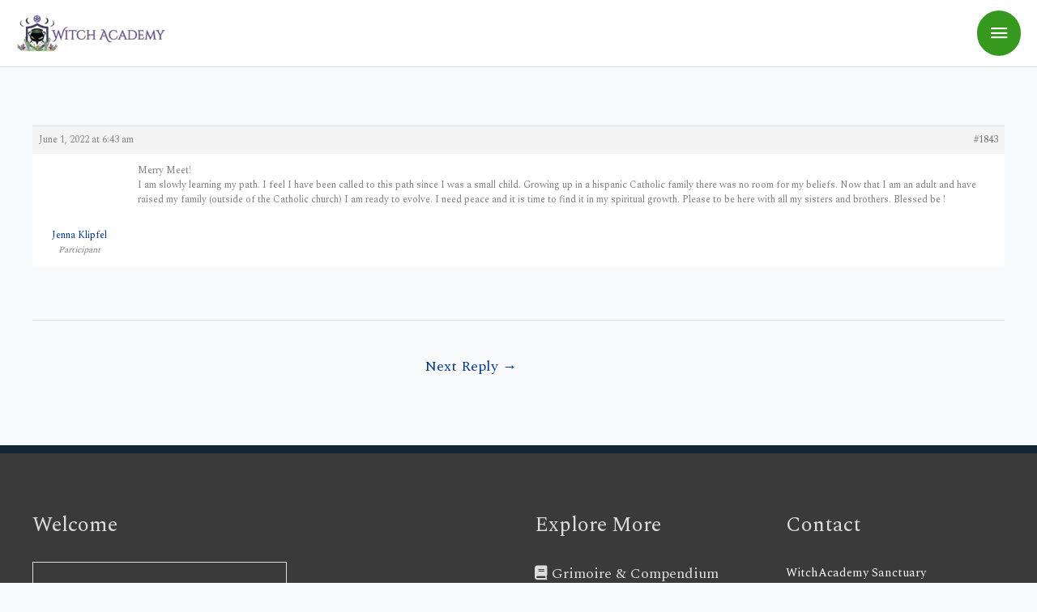

--- FILE ---
content_type: text/html; charset=utf-8
request_url: https://www.google.com/recaptcha/api2/anchor?ar=1&k=6LeAOEUhAAAAAANnjMIPN85VZXJSQWipCHw-1uL9&co=aHR0cHM6Ly93d3cud2l0Y2hhY2FkZW15Lm9yZzo0NDM.&hl=en&v=PoyoqOPhxBO7pBk68S4YbpHZ&theme=light&size=normal&anchor-ms=20000&execute-ms=30000&cb=72vrbu9ap4vo
body_size: 49359
content:
<!DOCTYPE HTML><html dir="ltr" lang="en"><head><meta http-equiv="Content-Type" content="text/html; charset=UTF-8">
<meta http-equiv="X-UA-Compatible" content="IE=edge">
<title>reCAPTCHA</title>
<style type="text/css">
/* cyrillic-ext */
@font-face {
  font-family: 'Roboto';
  font-style: normal;
  font-weight: 400;
  font-stretch: 100%;
  src: url(//fonts.gstatic.com/s/roboto/v48/KFO7CnqEu92Fr1ME7kSn66aGLdTylUAMa3GUBHMdazTgWw.woff2) format('woff2');
  unicode-range: U+0460-052F, U+1C80-1C8A, U+20B4, U+2DE0-2DFF, U+A640-A69F, U+FE2E-FE2F;
}
/* cyrillic */
@font-face {
  font-family: 'Roboto';
  font-style: normal;
  font-weight: 400;
  font-stretch: 100%;
  src: url(//fonts.gstatic.com/s/roboto/v48/KFO7CnqEu92Fr1ME7kSn66aGLdTylUAMa3iUBHMdazTgWw.woff2) format('woff2');
  unicode-range: U+0301, U+0400-045F, U+0490-0491, U+04B0-04B1, U+2116;
}
/* greek-ext */
@font-face {
  font-family: 'Roboto';
  font-style: normal;
  font-weight: 400;
  font-stretch: 100%;
  src: url(//fonts.gstatic.com/s/roboto/v48/KFO7CnqEu92Fr1ME7kSn66aGLdTylUAMa3CUBHMdazTgWw.woff2) format('woff2');
  unicode-range: U+1F00-1FFF;
}
/* greek */
@font-face {
  font-family: 'Roboto';
  font-style: normal;
  font-weight: 400;
  font-stretch: 100%;
  src: url(//fonts.gstatic.com/s/roboto/v48/KFO7CnqEu92Fr1ME7kSn66aGLdTylUAMa3-UBHMdazTgWw.woff2) format('woff2');
  unicode-range: U+0370-0377, U+037A-037F, U+0384-038A, U+038C, U+038E-03A1, U+03A3-03FF;
}
/* math */
@font-face {
  font-family: 'Roboto';
  font-style: normal;
  font-weight: 400;
  font-stretch: 100%;
  src: url(//fonts.gstatic.com/s/roboto/v48/KFO7CnqEu92Fr1ME7kSn66aGLdTylUAMawCUBHMdazTgWw.woff2) format('woff2');
  unicode-range: U+0302-0303, U+0305, U+0307-0308, U+0310, U+0312, U+0315, U+031A, U+0326-0327, U+032C, U+032F-0330, U+0332-0333, U+0338, U+033A, U+0346, U+034D, U+0391-03A1, U+03A3-03A9, U+03B1-03C9, U+03D1, U+03D5-03D6, U+03F0-03F1, U+03F4-03F5, U+2016-2017, U+2034-2038, U+203C, U+2040, U+2043, U+2047, U+2050, U+2057, U+205F, U+2070-2071, U+2074-208E, U+2090-209C, U+20D0-20DC, U+20E1, U+20E5-20EF, U+2100-2112, U+2114-2115, U+2117-2121, U+2123-214F, U+2190, U+2192, U+2194-21AE, U+21B0-21E5, U+21F1-21F2, U+21F4-2211, U+2213-2214, U+2216-22FF, U+2308-230B, U+2310, U+2319, U+231C-2321, U+2336-237A, U+237C, U+2395, U+239B-23B7, U+23D0, U+23DC-23E1, U+2474-2475, U+25AF, U+25B3, U+25B7, U+25BD, U+25C1, U+25CA, U+25CC, U+25FB, U+266D-266F, U+27C0-27FF, U+2900-2AFF, U+2B0E-2B11, U+2B30-2B4C, U+2BFE, U+3030, U+FF5B, U+FF5D, U+1D400-1D7FF, U+1EE00-1EEFF;
}
/* symbols */
@font-face {
  font-family: 'Roboto';
  font-style: normal;
  font-weight: 400;
  font-stretch: 100%;
  src: url(//fonts.gstatic.com/s/roboto/v48/KFO7CnqEu92Fr1ME7kSn66aGLdTylUAMaxKUBHMdazTgWw.woff2) format('woff2');
  unicode-range: U+0001-000C, U+000E-001F, U+007F-009F, U+20DD-20E0, U+20E2-20E4, U+2150-218F, U+2190, U+2192, U+2194-2199, U+21AF, U+21E6-21F0, U+21F3, U+2218-2219, U+2299, U+22C4-22C6, U+2300-243F, U+2440-244A, U+2460-24FF, U+25A0-27BF, U+2800-28FF, U+2921-2922, U+2981, U+29BF, U+29EB, U+2B00-2BFF, U+4DC0-4DFF, U+FFF9-FFFB, U+10140-1018E, U+10190-1019C, U+101A0, U+101D0-101FD, U+102E0-102FB, U+10E60-10E7E, U+1D2C0-1D2D3, U+1D2E0-1D37F, U+1F000-1F0FF, U+1F100-1F1AD, U+1F1E6-1F1FF, U+1F30D-1F30F, U+1F315, U+1F31C, U+1F31E, U+1F320-1F32C, U+1F336, U+1F378, U+1F37D, U+1F382, U+1F393-1F39F, U+1F3A7-1F3A8, U+1F3AC-1F3AF, U+1F3C2, U+1F3C4-1F3C6, U+1F3CA-1F3CE, U+1F3D4-1F3E0, U+1F3ED, U+1F3F1-1F3F3, U+1F3F5-1F3F7, U+1F408, U+1F415, U+1F41F, U+1F426, U+1F43F, U+1F441-1F442, U+1F444, U+1F446-1F449, U+1F44C-1F44E, U+1F453, U+1F46A, U+1F47D, U+1F4A3, U+1F4B0, U+1F4B3, U+1F4B9, U+1F4BB, U+1F4BF, U+1F4C8-1F4CB, U+1F4D6, U+1F4DA, U+1F4DF, U+1F4E3-1F4E6, U+1F4EA-1F4ED, U+1F4F7, U+1F4F9-1F4FB, U+1F4FD-1F4FE, U+1F503, U+1F507-1F50B, U+1F50D, U+1F512-1F513, U+1F53E-1F54A, U+1F54F-1F5FA, U+1F610, U+1F650-1F67F, U+1F687, U+1F68D, U+1F691, U+1F694, U+1F698, U+1F6AD, U+1F6B2, U+1F6B9-1F6BA, U+1F6BC, U+1F6C6-1F6CF, U+1F6D3-1F6D7, U+1F6E0-1F6EA, U+1F6F0-1F6F3, U+1F6F7-1F6FC, U+1F700-1F7FF, U+1F800-1F80B, U+1F810-1F847, U+1F850-1F859, U+1F860-1F887, U+1F890-1F8AD, U+1F8B0-1F8BB, U+1F8C0-1F8C1, U+1F900-1F90B, U+1F93B, U+1F946, U+1F984, U+1F996, U+1F9E9, U+1FA00-1FA6F, U+1FA70-1FA7C, U+1FA80-1FA89, U+1FA8F-1FAC6, U+1FACE-1FADC, U+1FADF-1FAE9, U+1FAF0-1FAF8, U+1FB00-1FBFF;
}
/* vietnamese */
@font-face {
  font-family: 'Roboto';
  font-style: normal;
  font-weight: 400;
  font-stretch: 100%;
  src: url(//fonts.gstatic.com/s/roboto/v48/KFO7CnqEu92Fr1ME7kSn66aGLdTylUAMa3OUBHMdazTgWw.woff2) format('woff2');
  unicode-range: U+0102-0103, U+0110-0111, U+0128-0129, U+0168-0169, U+01A0-01A1, U+01AF-01B0, U+0300-0301, U+0303-0304, U+0308-0309, U+0323, U+0329, U+1EA0-1EF9, U+20AB;
}
/* latin-ext */
@font-face {
  font-family: 'Roboto';
  font-style: normal;
  font-weight: 400;
  font-stretch: 100%;
  src: url(//fonts.gstatic.com/s/roboto/v48/KFO7CnqEu92Fr1ME7kSn66aGLdTylUAMa3KUBHMdazTgWw.woff2) format('woff2');
  unicode-range: U+0100-02BA, U+02BD-02C5, U+02C7-02CC, U+02CE-02D7, U+02DD-02FF, U+0304, U+0308, U+0329, U+1D00-1DBF, U+1E00-1E9F, U+1EF2-1EFF, U+2020, U+20A0-20AB, U+20AD-20C0, U+2113, U+2C60-2C7F, U+A720-A7FF;
}
/* latin */
@font-face {
  font-family: 'Roboto';
  font-style: normal;
  font-weight: 400;
  font-stretch: 100%;
  src: url(//fonts.gstatic.com/s/roboto/v48/KFO7CnqEu92Fr1ME7kSn66aGLdTylUAMa3yUBHMdazQ.woff2) format('woff2');
  unicode-range: U+0000-00FF, U+0131, U+0152-0153, U+02BB-02BC, U+02C6, U+02DA, U+02DC, U+0304, U+0308, U+0329, U+2000-206F, U+20AC, U+2122, U+2191, U+2193, U+2212, U+2215, U+FEFF, U+FFFD;
}
/* cyrillic-ext */
@font-face {
  font-family: 'Roboto';
  font-style: normal;
  font-weight: 500;
  font-stretch: 100%;
  src: url(//fonts.gstatic.com/s/roboto/v48/KFO7CnqEu92Fr1ME7kSn66aGLdTylUAMa3GUBHMdazTgWw.woff2) format('woff2');
  unicode-range: U+0460-052F, U+1C80-1C8A, U+20B4, U+2DE0-2DFF, U+A640-A69F, U+FE2E-FE2F;
}
/* cyrillic */
@font-face {
  font-family: 'Roboto';
  font-style: normal;
  font-weight: 500;
  font-stretch: 100%;
  src: url(//fonts.gstatic.com/s/roboto/v48/KFO7CnqEu92Fr1ME7kSn66aGLdTylUAMa3iUBHMdazTgWw.woff2) format('woff2');
  unicode-range: U+0301, U+0400-045F, U+0490-0491, U+04B0-04B1, U+2116;
}
/* greek-ext */
@font-face {
  font-family: 'Roboto';
  font-style: normal;
  font-weight: 500;
  font-stretch: 100%;
  src: url(//fonts.gstatic.com/s/roboto/v48/KFO7CnqEu92Fr1ME7kSn66aGLdTylUAMa3CUBHMdazTgWw.woff2) format('woff2');
  unicode-range: U+1F00-1FFF;
}
/* greek */
@font-face {
  font-family: 'Roboto';
  font-style: normal;
  font-weight: 500;
  font-stretch: 100%;
  src: url(//fonts.gstatic.com/s/roboto/v48/KFO7CnqEu92Fr1ME7kSn66aGLdTylUAMa3-UBHMdazTgWw.woff2) format('woff2');
  unicode-range: U+0370-0377, U+037A-037F, U+0384-038A, U+038C, U+038E-03A1, U+03A3-03FF;
}
/* math */
@font-face {
  font-family: 'Roboto';
  font-style: normal;
  font-weight: 500;
  font-stretch: 100%;
  src: url(//fonts.gstatic.com/s/roboto/v48/KFO7CnqEu92Fr1ME7kSn66aGLdTylUAMawCUBHMdazTgWw.woff2) format('woff2');
  unicode-range: U+0302-0303, U+0305, U+0307-0308, U+0310, U+0312, U+0315, U+031A, U+0326-0327, U+032C, U+032F-0330, U+0332-0333, U+0338, U+033A, U+0346, U+034D, U+0391-03A1, U+03A3-03A9, U+03B1-03C9, U+03D1, U+03D5-03D6, U+03F0-03F1, U+03F4-03F5, U+2016-2017, U+2034-2038, U+203C, U+2040, U+2043, U+2047, U+2050, U+2057, U+205F, U+2070-2071, U+2074-208E, U+2090-209C, U+20D0-20DC, U+20E1, U+20E5-20EF, U+2100-2112, U+2114-2115, U+2117-2121, U+2123-214F, U+2190, U+2192, U+2194-21AE, U+21B0-21E5, U+21F1-21F2, U+21F4-2211, U+2213-2214, U+2216-22FF, U+2308-230B, U+2310, U+2319, U+231C-2321, U+2336-237A, U+237C, U+2395, U+239B-23B7, U+23D0, U+23DC-23E1, U+2474-2475, U+25AF, U+25B3, U+25B7, U+25BD, U+25C1, U+25CA, U+25CC, U+25FB, U+266D-266F, U+27C0-27FF, U+2900-2AFF, U+2B0E-2B11, U+2B30-2B4C, U+2BFE, U+3030, U+FF5B, U+FF5D, U+1D400-1D7FF, U+1EE00-1EEFF;
}
/* symbols */
@font-face {
  font-family: 'Roboto';
  font-style: normal;
  font-weight: 500;
  font-stretch: 100%;
  src: url(//fonts.gstatic.com/s/roboto/v48/KFO7CnqEu92Fr1ME7kSn66aGLdTylUAMaxKUBHMdazTgWw.woff2) format('woff2');
  unicode-range: U+0001-000C, U+000E-001F, U+007F-009F, U+20DD-20E0, U+20E2-20E4, U+2150-218F, U+2190, U+2192, U+2194-2199, U+21AF, U+21E6-21F0, U+21F3, U+2218-2219, U+2299, U+22C4-22C6, U+2300-243F, U+2440-244A, U+2460-24FF, U+25A0-27BF, U+2800-28FF, U+2921-2922, U+2981, U+29BF, U+29EB, U+2B00-2BFF, U+4DC0-4DFF, U+FFF9-FFFB, U+10140-1018E, U+10190-1019C, U+101A0, U+101D0-101FD, U+102E0-102FB, U+10E60-10E7E, U+1D2C0-1D2D3, U+1D2E0-1D37F, U+1F000-1F0FF, U+1F100-1F1AD, U+1F1E6-1F1FF, U+1F30D-1F30F, U+1F315, U+1F31C, U+1F31E, U+1F320-1F32C, U+1F336, U+1F378, U+1F37D, U+1F382, U+1F393-1F39F, U+1F3A7-1F3A8, U+1F3AC-1F3AF, U+1F3C2, U+1F3C4-1F3C6, U+1F3CA-1F3CE, U+1F3D4-1F3E0, U+1F3ED, U+1F3F1-1F3F3, U+1F3F5-1F3F7, U+1F408, U+1F415, U+1F41F, U+1F426, U+1F43F, U+1F441-1F442, U+1F444, U+1F446-1F449, U+1F44C-1F44E, U+1F453, U+1F46A, U+1F47D, U+1F4A3, U+1F4B0, U+1F4B3, U+1F4B9, U+1F4BB, U+1F4BF, U+1F4C8-1F4CB, U+1F4D6, U+1F4DA, U+1F4DF, U+1F4E3-1F4E6, U+1F4EA-1F4ED, U+1F4F7, U+1F4F9-1F4FB, U+1F4FD-1F4FE, U+1F503, U+1F507-1F50B, U+1F50D, U+1F512-1F513, U+1F53E-1F54A, U+1F54F-1F5FA, U+1F610, U+1F650-1F67F, U+1F687, U+1F68D, U+1F691, U+1F694, U+1F698, U+1F6AD, U+1F6B2, U+1F6B9-1F6BA, U+1F6BC, U+1F6C6-1F6CF, U+1F6D3-1F6D7, U+1F6E0-1F6EA, U+1F6F0-1F6F3, U+1F6F7-1F6FC, U+1F700-1F7FF, U+1F800-1F80B, U+1F810-1F847, U+1F850-1F859, U+1F860-1F887, U+1F890-1F8AD, U+1F8B0-1F8BB, U+1F8C0-1F8C1, U+1F900-1F90B, U+1F93B, U+1F946, U+1F984, U+1F996, U+1F9E9, U+1FA00-1FA6F, U+1FA70-1FA7C, U+1FA80-1FA89, U+1FA8F-1FAC6, U+1FACE-1FADC, U+1FADF-1FAE9, U+1FAF0-1FAF8, U+1FB00-1FBFF;
}
/* vietnamese */
@font-face {
  font-family: 'Roboto';
  font-style: normal;
  font-weight: 500;
  font-stretch: 100%;
  src: url(//fonts.gstatic.com/s/roboto/v48/KFO7CnqEu92Fr1ME7kSn66aGLdTylUAMa3OUBHMdazTgWw.woff2) format('woff2');
  unicode-range: U+0102-0103, U+0110-0111, U+0128-0129, U+0168-0169, U+01A0-01A1, U+01AF-01B0, U+0300-0301, U+0303-0304, U+0308-0309, U+0323, U+0329, U+1EA0-1EF9, U+20AB;
}
/* latin-ext */
@font-face {
  font-family: 'Roboto';
  font-style: normal;
  font-weight: 500;
  font-stretch: 100%;
  src: url(//fonts.gstatic.com/s/roboto/v48/KFO7CnqEu92Fr1ME7kSn66aGLdTylUAMa3KUBHMdazTgWw.woff2) format('woff2');
  unicode-range: U+0100-02BA, U+02BD-02C5, U+02C7-02CC, U+02CE-02D7, U+02DD-02FF, U+0304, U+0308, U+0329, U+1D00-1DBF, U+1E00-1E9F, U+1EF2-1EFF, U+2020, U+20A0-20AB, U+20AD-20C0, U+2113, U+2C60-2C7F, U+A720-A7FF;
}
/* latin */
@font-face {
  font-family: 'Roboto';
  font-style: normal;
  font-weight: 500;
  font-stretch: 100%;
  src: url(//fonts.gstatic.com/s/roboto/v48/KFO7CnqEu92Fr1ME7kSn66aGLdTylUAMa3yUBHMdazQ.woff2) format('woff2');
  unicode-range: U+0000-00FF, U+0131, U+0152-0153, U+02BB-02BC, U+02C6, U+02DA, U+02DC, U+0304, U+0308, U+0329, U+2000-206F, U+20AC, U+2122, U+2191, U+2193, U+2212, U+2215, U+FEFF, U+FFFD;
}
/* cyrillic-ext */
@font-face {
  font-family: 'Roboto';
  font-style: normal;
  font-weight: 900;
  font-stretch: 100%;
  src: url(//fonts.gstatic.com/s/roboto/v48/KFO7CnqEu92Fr1ME7kSn66aGLdTylUAMa3GUBHMdazTgWw.woff2) format('woff2');
  unicode-range: U+0460-052F, U+1C80-1C8A, U+20B4, U+2DE0-2DFF, U+A640-A69F, U+FE2E-FE2F;
}
/* cyrillic */
@font-face {
  font-family: 'Roboto';
  font-style: normal;
  font-weight: 900;
  font-stretch: 100%;
  src: url(//fonts.gstatic.com/s/roboto/v48/KFO7CnqEu92Fr1ME7kSn66aGLdTylUAMa3iUBHMdazTgWw.woff2) format('woff2');
  unicode-range: U+0301, U+0400-045F, U+0490-0491, U+04B0-04B1, U+2116;
}
/* greek-ext */
@font-face {
  font-family: 'Roboto';
  font-style: normal;
  font-weight: 900;
  font-stretch: 100%;
  src: url(//fonts.gstatic.com/s/roboto/v48/KFO7CnqEu92Fr1ME7kSn66aGLdTylUAMa3CUBHMdazTgWw.woff2) format('woff2');
  unicode-range: U+1F00-1FFF;
}
/* greek */
@font-face {
  font-family: 'Roboto';
  font-style: normal;
  font-weight: 900;
  font-stretch: 100%;
  src: url(//fonts.gstatic.com/s/roboto/v48/KFO7CnqEu92Fr1ME7kSn66aGLdTylUAMa3-UBHMdazTgWw.woff2) format('woff2');
  unicode-range: U+0370-0377, U+037A-037F, U+0384-038A, U+038C, U+038E-03A1, U+03A3-03FF;
}
/* math */
@font-face {
  font-family: 'Roboto';
  font-style: normal;
  font-weight: 900;
  font-stretch: 100%;
  src: url(//fonts.gstatic.com/s/roboto/v48/KFO7CnqEu92Fr1ME7kSn66aGLdTylUAMawCUBHMdazTgWw.woff2) format('woff2');
  unicode-range: U+0302-0303, U+0305, U+0307-0308, U+0310, U+0312, U+0315, U+031A, U+0326-0327, U+032C, U+032F-0330, U+0332-0333, U+0338, U+033A, U+0346, U+034D, U+0391-03A1, U+03A3-03A9, U+03B1-03C9, U+03D1, U+03D5-03D6, U+03F0-03F1, U+03F4-03F5, U+2016-2017, U+2034-2038, U+203C, U+2040, U+2043, U+2047, U+2050, U+2057, U+205F, U+2070-2071, U+2074-208E, U+2090-209C, U+20D0-20DC, U+20E1, U+20E5-20EF, U+2100-2112, U+2114-2115, U+2117-2121, U+2123-214F, U+2190, U+2192, U+2194-21AE, U+21B0-21E5, U+21F1-21F2, U+21F4-2211, U+2213-2214, U+2216-22FF, U+2308-230B, U+2310, U+2319, U+231C-2321, U+2336-237A, U+237C, U+2395, U+239B-23B7, U+23D0, U+23DC-23E1, U+2474-2475, U+25AF, U+25B3, U+25B7, U+25BD, U+25C1, U+25CA, U+25CC, U+25FB, U+266D-266F, U+27C0-27FF, U+2900-2AFF, U+2B0E-2B11, U+2B30-2B4C, U+2BFE, U+3030, U+FF5B, U+FF5D, U+1D400-1D7FF, U+1EE00-1EEFF;
}
/* symbols */
@font-face {
  font-family: 'Roboto';
  font-style: normal;
  font-weight: 900;
  font-stretch: 100%;
  src: url(//fonts.gstatic.com/s/roboto/v48/KFO7CnqEu92Fr1ME7kSn66aGLdTylUAMaxKUBHMdazTgWw.woff2) format('woff2');
  unicode-range: U+0001-000C, U+000E-001F, U+007F-009F, U+20DD-20E0, U+20E2-20E4, U+2150-218F, U+2190, U+2192, U+2194-2199, U+21AF, U+21E6-21F0, U+21F3, U+2218-2219, U+2299, U+22C4-22C6, U+2300-243F, U+2440-244A, U+2460-24FF, U+25A0-27BF, U+2800-28FF, U+2921-2922, U+2981, U+29BF, U+29EB, U+2B00-2BFF, U+4DC0-4DFF, U+FFF9-FFFB, U+10140-1018E, U+10190-1019C, U+101A0, U+101D0-101FD, U+102E0-102FB, U+10E60-10E7E, U+1D2C0-1D2D3, U+1D2E0-1D37F, U+1F000-1F0FF, U+1F100-1F1AD, U+1F1E6-1F1FF, U+1F30D-1F30F, U+1F315, U+1F31C, U+1F31E, U+1F320-1F32C, U+1F336, U+1F378, U+1F37D, U+1F382, U+1F393-1F39F, U+1F3A7-1F3A8, U+1F3AC-1F3AF, U+1F3C2, U+1F3C4-1F3C6, U+1F3CA-1F3CE, U+1F3D4-1F3E0, U+1F3ED, U+1F3F1-1F3F3, U+1F3F5-1F3F7, U+1F408, U+1F415, U+1F41F, U+1F426, U+1F43F, U+1F441-1F442, U+1F444, U+1F446-1F449, U+1F44C-1F44E, U+1F453, U+1F46A, U+1F47D, U+1F4A3, U+1F4B0, U+1F4B3, U+1F4B9, U+1F4BB, U+1F4BF, U+1F4C8-1F4CB, U+1F4D6, U+1F4DA, U+1F4DF, U+1F4E3-1F4E6, U+1F4EA-1F4ED, U+1F4F7, U+1F4F9-1F4FB, U+1F4FD-1F4FE, U+1F503, U+1F507-1F50B, U+1F50D, U+1F512-1F513, U+1F53E-1F54A, U+1F54F-1F5FA, U+1F610, U+1F650-1F67F, U+1F687, U+1F68D, U+1F691, U+1F694, U+1F698, U+1F6AD, U+1F6B2, U+1F6B9-1F6BA, U+1F6BC, U+1F6C6-1F6CF, U+1F6D3-1F6D7, U+1F6E0-1F6EA, U+1F6F0-1F6F3, U+1F6F7-1F6FC, U+1F700-1F7FF, U+1F800-1F80B, U+1F810-1F847, U+1F850-1F859, U+1F860-1F887, U+1F890-1F8AD, U+1F8B0-1F8BB, U+1F8C0-1F8C1, U+1F900-1F90B, U+1F93B, U+1F946, U+1F984, U+1F996, U+1F9E9, U+1FA00-1FA6F, U+1FA70-1FA7C, U+1FA80-1FA89, U+1FA8F-1FAC6, U+1FACE-1FADC, U+1FADF-1FAE9, U+1FAF0-1FAF8, U+1FB00-1FBFF;
}
/* vietnamese */
@font-face {
  font-family: 'Roboto';
  font-style: normal;
  font-weight: 900;
  font-stretch: 100%;
  src: url(//fonts.gstatic.com/s/roboto/v48/KFO7CnqEu92Fr1ME7kSn66aGLdTylUAMa3OUBHMdazTgWw.woff2) format('woff2');
  unicode-range: U+0102-0103, U+0110-0111, U+0128-0129, U+0168-0169, U+01A0-01A1, U+01AF-01B0, U+0300-0301, U+0303-0304, U+0308-0309, U+0323, U+0329, U+1EA0-1EF9, U+20AB;
}
/* latin-ext */
@font-face {
  font-family: 'Roboto';
  font-style: normal;
  font-weight: 900;
  font-stretch: 100%;
  src: url(//fonts.gstatic.com/s/roboto/v48/KFO7CnqEu92Fr1ME7kSn66aGLdTylUAMa3KUBHMdazTgWw.woff2) format('woff2');
  unicode-range: U+0100-02BA, U+02BD-02C5, U+02C7-02CC, U+02CE-02D7, U+02DD-02FF, U+0304, U+0308, U+0329, U+1D00-1DBF, U+1E00-1E9F, U+1EF2-1EFF, U+2020, U+20A0-20AB, U+20AD-20C0, U+2113, U+2C60-2C7F, U+A720-A7FF;
}
/* latin */
@font-face {
  font-family: 'Roboto';
  font-style: normal;
  font-weight: 900;
  font-stretch: 100%;
  src: url(//fonts.gstatic.com/s/roboto/v48/KFO7CnqEu92Fr1ME7kSn66aGLdTylUAMa3yUBHMdazQ.woff2) format('woff2');
  unicode-range: U+0000-00FF, U+0131, U+0152-0153, U+02BB-02BC, U+02C6, U+02DA, U+02DC, U+0304, U+0308, U+0329, U+2000-206F, U+20AC, U+2122, U+2191, U+2193, U+2212, U+2215, U+FEFF, U+FFFD;
}

</style>
<link rel="stylesheet" type="text/css" href="https://www.gstatic.com/recaptcha/releases/PoyoqOPhxBO7pBk68S4YbpHZ/styles__ltr.css">
<script nonce="ntHALEAYw2wbrN10nO--Qg" type="text/javascript">window['__recaptcha_api'] = 'https://www.google.com/recaptcha/api2/';</script>
<script type="text/javascript" src="https://www.gstatic.com/recaptcha/releases/PoyoqOPhxBO7pBk68S4YbpHZ/recaptcha__en.js" nonce="ntHALEAYw2wbrN10nO--Qg">
      
    </script></head>
<body><div id="rc-anchor-alert" class="rc-anchor-alert"></div>
<input type="hidden" id="recaptcha-token" value="[base64]">
<script type="text/javascript" nonce="ntHALEAYw2wbrN10nO--Qg">
      recaptcha.anchor.Main.init("[\x22ainput\x22,[\x22bgdata\x22,\x22\x22,\[base64]/[base64]/[base64]/bmV3IHJbeF0oY1swXSk6RT09Mj9uZXcgclt4XShjWzBdLGNbMV0pOkU9PTM/bmV3IHJbeF0oY1swXSxjWzFdLGNbMl0pOkU9PTQ/[base64]/[base64]/[base64]/[base64]/[base64]/[base64]/[base64]/[base64]\x22,\[base64]\\u003d\\u003d\x22,\x22HnFSBsONGMKQXMKkwrxawpdSScOmC0xVwoXCmcO6wqXDojhqW33CmxR5OsKJTUPCj1fDlm7CuMK8XsOGw4/CjcO2XcO/e2LCssOWwrRBw5QIaMOIwoXDuDXCu8KNcAFYwrQBwr3CswzDrijChjEfwrNtEw/[base64]/CpD5seDDDuHBkwq5gwofDr2c2w5QUG8KbTl4PH8OXw4QzwphMWjZkGMO/[base64]/G8KFKBrCv15+wqM0asK0KcKywrQ4w7HDv8O4X8O0McOQC1Mqw7/DgMK5WVViXcKAwqEMwrXDvyDDiUXDocKSwr8qZBctd2o5wq9Iw4Iow6JZw6JcPnESMWHClxszwrRjwpdjw4PCr8OHw6TDmCrCu8KwKCzDmDjDkcKpwppowrgoXzLCi8KBBAxIX1xuBy7Dm05Xw7nDkcOXNsOaScK0SiYxw4spwo/DucOcwr9YDsOBwqdMZcONw7Iww5cAKhsnw57ChMOWwq3CtMKafsOvw5kuwqPDusO+wpBbwpwVwovDu04dUQjDkMKUVcKPw5tNbMOpSsK7WQnDmsOkF2U+wovCr8KHecKtNmXDnx/[base64]/[base64]/Dl8OCw4Yqwr7Cl8KoZFJ8WMK2w57DplnDvwPCvgbCmcKNOTxuOk9YRG9Kw5Anw755wp/DnsKJwodhw7bDh0HCk33DlDI1M8KrJChnM8OfOcKbwrXDlMKgImFsw7HDusKbwr5Fw7PDtcKFT3zDnMObbgbDoVEOwqAXbsK+dQxgwqM/[base64]/DlMKZTWRsNMK9wrLCm8Ofd8Okw4TDm8K3IBnDkENKwpURXn4xw45Ow6DCvMK6KcKnDy8pbsOEwqAGPARMW0DCksOkw6UewpTDrh3DgA4QTnl4wqN3wq7Dt8KjwowywpPDrBfCrsO5CsO6w7TDjMKsaBvDpSjDqcOrwq8wVQ0Awp5+wqFuw4TDi1/DtiMHIsOfMwZ3wq/Cnx3CtcOFDcKPJsOZFMKYw5XCocKtw5JMOQxbw4zDhsO/w6/DvMKFw6QCc8K4b8Ozw4l+wrvDp3fCl8KNw6HCq3rDln9SHyvDm8Kww74Dw6zDg27CscO7UsKhLsKVw4rDhcOIw5hWwrzCshjCp8Kdw4bColbChsOeEMOqPsO8TD3CjsK4RsKZFEpmwoFuw7XDulPDu8Olw4JlwpQzd2paw6/DgMO2w4nDrcObwrTDuMK+w4EZwqtaOcKjbsOFw5/Co8KRw4PDuMKywokTw47DiwFAR0QPZsOEw5Ibw6TCqHrDkBTDhcO3wrTDkTjCj8OrwqJ6w73DsGHDjj09w4N/NcKNSsKxQmLDkcKmwpQyK8KnQD8IQMKjw4xyw6nCn3LDvcOCw5gAEnwIw6sBUU1mw6xxfMOUH0HDqsKFUkbCksK+FMK3EzvCtC3CusOTw4DCocKsEj5/w4Z3woVLCH9kF8OrPMKzw7zCtcOUPU/[base64]/LnrDv8OKb8KgUcKqw7PCtsKiKAxTdsOow6rCsX3DiFkqwoNsQsK8wobDt8O2NzVdRMKEw7XCrUMWWsOyw6zCo2PDp8O/w5pUUkBtwoDDvXDDr8ONw5sAwqTDocK5wovDpBhZc0bDhMKVNMKuw4nCr8K9wodnw5fCt8KSIW/Dk8KHeEPCu8KfXHbCqTrCgMOZXSzCmhHDuMKkw79RFMOve8KjIcKeAxnCocObSMOuOcKxRsKiwrjDusKiXUh2w4XCn8OcUGPCgMO9McKYDsOewrA9wqViVMKBw4/[base64]/Dh8KOAH08MxhlwrzDqMKxCX/Co3VPBMOREMO/wqbCjcKNLcOVWMKuwo/DscOBwpnDsMOFOT1sw5pKwpA3J8OYCcOAasOUw4xeM8OuGBbCoQ7DvMO5wr5XDkbClGPDo8ODOMKZXsO6M8O2w6NGCMKtSR4wQSXDhDnDnsKPw4tCDFTDohN1EgZdUQ8zEMOMwo/DqMO/cMO5a0tuCkfDr8KwWMK1B8OfwqILQcKvwow8GMO9wpxyElg/DHVZKVghFcO0P3DDrGTDsC5Nw7tDw4TDl8KsEhIbw6JoXcK2wqrCg8KQw47CnMO8w5jCjsO9RMOswrYFwqTCplHDpcKebMOKV8OAUQXChGZOw6dMa8ODwqzDhBFcwrk7Y8K/EwDCp8Oqw4duwqjCgW9bwr7CulMgw4vDoToSwog8w6RoIW3CiMO5J8OFw40iwoPCisK+w7bCpFXDm8KvUsKcwrPDucK2e8Klwo3Ci3bCm8OALmbCv2UucsKgw4XCgcKEBSpXw5xHwrcUEEMLYsKQwoXDu8K4wrHCs3fCkMOaw49FCTbCuMKvWcKDwoTChBs/[base64]/DncKiw7bDrXtFw6vDqsKyQBvCo3hJRcKzZgHDrBIYBQhaBsO5PWsDRxrDhXXCsGvDnsKNw77Dl8OnZ8OcFFnDhMKFX2BQMsKYw7p3NV/DmSFbSMKSw5XCl8KmS8Omwo7CoFrDlsOywqI0wqLDuxLDocOcw6ZgwrMrwq/DhMKbHcKjw5ZfwpfDiXbDjD9lw4bDvy/CtHnDqMOlU8OyVsOyLlhIwplUwpoQwpzDujVibFUUwowxd8KsDj5Zw7zCt3NfOR3CocKzdcOfwogcw63CucObKMOtw7TDhcOJZC3DvcOReMOEw6XCrXkIwqlvwo/DpcKzfl8kwoTDph4rw5XDm2vCkGMkQE/[base64]/Dk8Odw69GQ8Orf3YYw4Bvw6/[base64]/[base64]/DvhzDrMK2woRRw6dQMwxbw7zDp8KSw4XChCRnw6/Du8KdwoNUfmQ2wqjDiwbDoyV1w7vCiSfDkwx3w7LDrzvCsGALw73CgT/Cg8OxLcKvS8K4wrHCsC/CtMOJesOLXHNDwpLDnXTCq8KCwp/DtMKnPsOhwqHDvVtvN8KAwpbDkcOcSsOTw77DsMO1NcKFw6pJw6xEMS03V8OAR8K6wpVzwrIMwpB9akZBOTzDix/DpMKJw5Aww7Uowp/DpmZGA3vCllRxP8OXN3xqW8O0DcKJwqfCncOdw7vDlQ41SMOXwq7DrMOUaRXCiRsNwpzDl8ObF8OMB3ckwpjDmn0mUBBDw6hxwpQAKcOoDsKKHjLDicKCeFvDssOZGizDkMOJGnoPFi0HIsKNwp8pDk1wwoZUDxrDj3wpLzp4TCIIQT/CtMOewrfCucKzdMOeCnfCoGHDlsKhR8Kww4XDpwMvIBQHw6bDhMOfZFLDnMKowoBpUMObw5wywoXCsFjCi8K/ORhzOnU8T8OLGXE9w5PCkBfDnnfCnmPCqcKzw4XCmm1VUzQQwqHDlUdAwr5/[base64]/DsARDN8Ofw7LCqiHCmBZfwqNlw7zCq8Kaw4RtQ3tuC8KqGcOjBsKNwqVUw4nDlMKxwo4CPVwGSsKJXxAOOX8qw4TDtDTCqBt7bzgSwpzChXx/w5LClzNuwqDDhQPCqMKnfMKOFAhIw7/ChMK5w6PDvsOdwrnCvcO1woLCmsOcwoHDphbClXQKw60xwqfDihbCv8OvIX10ST0OwqcWLGw+wos/BsK2C11yDx/ChMKew6PCocK/wqtzw6BKwo5+YmDDimTCrMKpbDhtwqpCXsKCWsKiwqsfQMKkwo8Iw7tnHU1pw4t+w5ljIMKFcnvCrW7ChB1Gwr/DrMKxwprDn8K/w6HDr1rCvkbDicOYPMKIw4XCmMKvR8K/w6zCkS1fwqxTH8KSw4wEwqFnw5DCj8KEPsKxwqVlwpQDTTDDoMOswpDDphwOwovDoMK1CcKLwrESwprDhlDDtMK1w7LCvcKbKS/DsyjDjsOyw786wrLDj8Kqwq5Vw5cABGPDu2HDjgTCjMOeCcOyw7oxHEvDisO9wr5Jfk/Dj8KWw73DmQLCm8KTw7LDpsKAVUJpC8KxNx/[base64]/Dt8Kdwr7Dm8O1wqzDv8KtLy8Bw6sgDcOGVBrDh8KXw60Rw7DCqcOUJsO3wqPCkiQ3wrXCocOOw7dHK09YwpLDu8OhYgJgH1nDrMKUw4vDixV/NcK3wojDpsO6wr7CpMKENFvDg2fDqMOFDcOyw6M+bkgkZAHDjmxEwpzDl1lVdMOmwrLChsOXXjkvwoEowp7CpX7Dp2oPwqgUQ8OALRFxw5fDqV/[base64]/ClxQ4w5ZLwrTChy0uFsKLbhg3wpM6asKEwpXDtU3CiR7DhCDChMO8w43Dg8KAfsORWmk5w7NXUmdjasOdbkbCrsKZVMKqw48aRCDDkjgAWl/DhsKEw4wLYsKoYDF5w640wpkiwrJKw5LCkFDCmcKWPQ8ca8ObdsOcIsKcaWIOwrnDlUwzwowNAjfDjMOhwrMBBhZbw6IOwrvCoMKQLMKLBH4UfmbCk8KBa8OWbMOEU2QGGmzDtMK2ScKrw7zDszbDiFcEe3jDmmALeTY/wpLDtjnDrkLCsHHCv8K/wp3DlsOVRcOOZ8O7w5VPZ1cddMKmwoPDvMKHcMOfcHdcE8KMwqhLw7/CsXlcwqvCqMO1woQFw6hbw4XCoQDDum7DgU7ClsK5EMKoVylOwpbCgUHDsxEyCkXCmADCmsOswrrCsMOkQmRSwrvDj8KxSW/CvMO9wrN3w5xKZ8KFLsOQYcKKwqpTXcOYw61vw4PDpGpLABxHDMOHw6cAK8KQZwU9P1IlD8Kcc8ONw7IEw6U6wqVtVcOEcsK2AcOkc3vChncaw7hCwpHDr8KyEhsUbcKLwqtrdlPCti3ClAzDt2NYKDDDrwI9SMOhIsKpSA3CgcKEwo/Cg0HDicOsw7RvazROwr9pw7/Cpk9Iw6zDgUA2XTvDsMKvNyZKw7Z2wqYkw6fCjg45woDDncKgDSAwMS9ew7Mjwq3DnwVuUsOuSH0vw6/[base64]/Di3PDrgHDhQA9w4JUw5NBwrpnTEIRcMKxOjhaw7FPOC3CksKlJVXCtMOGasOrZMOVwrjCvcKyw5E+wpllwokYTcOtfMKXw6vDj8OFwpw0WsKQwqkTw6bCo8OmPsK1wplUwppNUndrWWYrwp/[base64]/DosKTw6XCj8KGXsO2w7jDkGwEIsK+ZMKTwppOw6PDjMOPJUbDp8KrHFXCrsOpdMOLEWR9w73ClQzDgETDk8Opw5fDi8OmaFIgfcOkw55nHEogwoTDrh4nbsKJwpzCvcKsB1LDijJiTx7CnR/DjMKCwo/Csl/ChcKAw67DrlbCjzvCs3guQMOZSmI/FH7Dgjh6QHEawq3CusO5AHxHdSbCj8O3woEzCgk/QEPClsOCwoPDjsKLw6vCtC7DlsOIw4DDkXhgwpzCm8OCwr7Cq8KDbkbCm8KDwoBXwrxgwrzChMKmw4dlw7QvOg9pScO0PBnCtTzCsMOCUMOtLsK5w4zDqsOhLMOuw4sYP8O1GWDCsj45w64XWsOqfsKAb1c1w40mG8KsOkDDgMKFBz/Dg8KHJcOkSULCtFtuNgzCsznCoFVoLsOwf0Vnw7/[base64]/[base64]/S0w3woEiesOnw55zCsKIwqfDl8Osw7olwoMuw5gnV3xCBcO2wqg4QsKHwrDDvMKYw5haJsOwDxlQwr4AQ8K/w7/DoyAwwpfDsWIRwqEDwrLDscOhwrXCr8K0w7TCnFZgw5jCpTI2Gh3ClsK3w4MuSB5WHUzCmzLCm0t7wq5Uw6PDiDkJw4fCqy/Dkn3CkMKaRC3DpmrDoUkkaDvCqMK3Vm5gw7rDmwvDv0jDs3lGw4nDjcOdwq/DnStYw6o1fsOpKMOqwoPCv8OpVMKFf8OIwpfDisKJKsO9KcKUBcOtwoPCmcKUw4RRwrDDuSFhw6NgwqE5wromwpPDpUzDpR7Dh8O8wrrChTwKwq7DvsOnCm55wq7DpmTCixrDklbDt0hkwo0SwrEpw7gvCCRQRl5kPsKtHcORwr5Vw5vCoW8wdSM/woHDqsOtPMODUnUZw7vDqsKRw77ChcORwqM7wr/[base64]/ChMOAAcOYdMO7woscSWPDucO7w5nCuMKPKcKuwrR6w7TDmFrCnwpAOlhtwq3CqMO5w5fCnsKjwoY7w4NkF8KsRWrCvsKawrktwrjCmXvColIXw6XDp1ZZU8KFw7TCrGFNwrg/PcKwwopUMiYvexlGR8K7ek8/[base64]/wrpTWGXDgxwuw6olwqPDiCo4JsOyeTvDjcK7wr5gTSN4RsKTwrAvwozCkMOFwqNkwq/[base64]/DksO0wos4UcOSZU/DmsKXw791AsKeNMKIwqRfw6IAFMOdwpRHwoABXRjDtBIrwotNZiXCqxlYOCbCpEvCrW4sw5IOwpbDshpgQMOYB8K0Ny/ClMORwobCu1ZXwozDncOEOMORGsOdYAApw7bDocKGQcOkw4wtwqZgwrTDuQfDu1cJZAI6fcOWw6wxPsODw7zCgcKew4IScARkwpXDggPCtMKYQX5kHUbCuTTDjiIKYFV+w5zDuW97bcKCXMOuPxvCi8OUw5DDij/DjcOpL2DDv8KkwodEw74LaSNedDPDrsO5P8OBcDZtT8OVw51lwqjDqDLDrVEHwrrCm8O/XcORLyHClnFhw4pAwpHDo8KMUWHDvXh5AsOUwoLDs8OXbcO4w7PCun3CsRIZf8KbbAdZA8KKf8KYwroGwpUDwqzCnMKrw5bCiXUuw6jCn1JHaMODwrg0L8KcOUwDXcOVw5LDp8OHw5fDvVLCkcKyw4PDn3zDuV/DhB/[base64]/w4N+w77DpcKERMKqwpY8wpTChsKWwrMMBlTDjcKlJMOqFMKuQltxw4Mue18zwpnDo8KFwoM6ZMKuKMKPLMOxwr/DvGzCpj14woHDtsOZw7nDigjCjUI4w40yZmbCsi13ZcO6w5ZSw5XCg8KRYTgbB8OQEsO3wpXDhcK1w7jCr8OqdAHDnsOJGcK/w6vDqSLCucKvG2lTwoEUw63DpMKiw680NMKzanfDq8K6w43CiWbDgsOVbsOBwoV3EjYgJztwJRxawpXDl8K0A19ow6TDrm4OwoEzV8Kvw5rCo8KDw4vCsBoHciIJZz9JSTBXw6HDvw0LAMKow5gLw7bDvwR/VsO2OMKUQcKdw7XCj8OeemZbVQ/DhmQrPcOMBXvCgQQywp7DksO2RcKQw4bDqVDCmsK5wp9MwrFpSMKNw7/CjsOCw65Vw4jCo8KfwqbDv1PCuj/DqUPCqsK/w63DuhnCosOMwoPDrMK0JWEYw7Anw49Bc8OuMwLDksK7TAfDscONF2LDhCjDqsK9XMK5VnEhwq/[base64]/PMOgdsOSaMOrwo/CvWjCu8KEwqNID8Ota8K2w4M6MsOJGcOTwq/CpkAOwpMjEjLDncK1OsOfGsO8w7VSw47CqMO5GgtBZsOEMsOFdsKFMwZnPsK3w4PCrSjDgMOJwpt8LcK/FxoWa8OXw5bCssOuVcOxw4MGVMOow6ovI1TCkFbCjMOcwpVsQcOxw5UeOTtyw7oSNsOYPMOIw6QOWsKuLxowwonDs8OCw6Ypw5TDmcKLCUPCkUXCm1ANAsKmw6l0wqvCmwMAdjkCcVl/wogsJh4PJcKhEW8wKknCssOqJ8K3wrTDscO2wpfDiyE/aMK7w5jDokp0MsOVw5lvEFvCiRpUV0dkwqjDicKowqvDuV/CqjRhPsOFRVofw5/DpnBcw7HDvAbDtCxMwrLCvXAVGSLDq2tnwp/[base64]/DlsOew5nDsxkTJx0BNyDDjsOIQMKqRg02wpAsF8OGw69eDcOkA8OLwpNCHSVawofDncOyThrDnsKjw75Aw6HDgsKzwrLDnUXDp8OhwrNJNcKxQhjCncO5w5jDhxRBX8OQw5ZDw4TDq0Azwo/DgMKDw6XCncKLw708wpjCgcO+woA1MBZEE00hbw7CpQJBHC8qIjcowpw0w4IUTsO6wpwXHA7CocOYPcKPw7QTwpghw7TCg8OpWDJrAFbDlmI0wqvDvyI7w7/[base64]/DlRQqccKNw6gJw4/DosOvU8OPw4QGwrtPS2jDjcOvwrtqRi3DuhU0wpDDicKBUMOdw5VaV8KQwpvDvsO9w5/ChhXCssK9w6xwRhDDhMKlSsKbDsKjZSloNAFpGDvCucKTw4XCixHDtsKPwr5vHcOBwo9bCcKbc8OeFMO1enrDmxjDlMKyLF3DjMKNDmg4CcO/MBsdaMOxHjzDgMKSw4gMw4jCk8K0wqQqwqEiwo/[base64]/[base64]/DpMOGKsKJeMOmP2glw7dWw4cawqfDkGx1REXCsFl2D3VCw7F/[base64]/CuxPDr8KZwqFOw43CuDDDrzzCi2J+PsK9OhvCklPDmSnDtcKpw74jw5/[base64]/DlcKAw7QjGnzCqSDCocK0LQ58TsK4HTDCqUDCmVRdTjkGw5DCqMKWwpfCgiHCpMOowo0KPMK+w7vDiRzCm8KQZMOdw4EWRsKWwr/DoAzDnRzCicKCwpzCqjPDl8KaScOMw6jCj0oWFsK2w4I8d8OsACJKHcK2w6gJwpxvw4vDrlEOwrDDnXB7SXgYLcKtXjMfFnjDtl9RSRZSO3Q9aD7DhxzCqhbDhh7CjcKnKzTDow/[base64]/DvsKCRFHCuQLCn37DvcOEdMKswpM3DSPDqDTCoMOUwoTCisKkw7zCrF7ChMOTwo/Dp8OIwrXCucOEQcKLZBUuazXDsMOzwpjDgyZNBwpcF8OqGzYDwqjDoRzDksO5wobDicO9wqHDgj/Ds1w+wr/CiEXDuh4iwrfCosKMdMOKw6/Dh8OEwpwbw5RzwozCjUc6wpMCwpdSeMKJwrPDq8O7asOuwpDCgxHCicKtwo/Dm8KIdG/CpsO1w4kFw5NBw78+w5Mhw5XDh2zCs8KCw6rDgMKlw4/Dv8OCwrFnwr/CljzDmG0AwrLDqC7Cm8OpBRpyDgnDpnjCq3IPHnRNw5nCq8K7wqPDq8OYA8OBBWYLw7t4w6Riw5/[base64]/dsONGsOjw6XDpyAfbk5cw4vCjGgGwqTCnsOgw5xsEsOzw7hTw6/CgMOrwqhiwrFqLxJNdcK6w5djw7h9UgvDu8K/CyEkw6s2A2fChcOnw60WWsOawrTCiVsDwqUxw4zCrlLCrWo8w5jCmkAICxsyEyIzVMOJwqwkwrodZcOpwoQqwolhfCPDhcKVw7xhw7p7ScOXw57Dnholw6TDpGHDon5Sfk8Dw6IwWcKgA8Kdw7YCw6t3DMK/w7DCn2zCsTfCpcOZw53Cp8OBWgDDlCDChy1ww70Cw7oePzAJw7PCucKpJmJuTcOcw7N9HGI5wrJ5NBvCkFJ1dMOTw5QvwpZ9BcOEccK/ehs0w5rCvwNXBys7UsOiw4s2XcK0w5jCmnEnwqvCjMOSw59jw5l5wrbDkcK5wovCm8KdF2jDnsKlwoVcw6FGwqh9w7ITb8KRcMOVw7ISw6k6EAHCinHCuMO8FcKhVUwdwqo9PcKJSlnCtBFQbcOPHMKBCcKnYMOww77DlMOEw4zCjcKqKcOUcMOLw6/[base64]/DmMKaKcOqM2jCgsOVwplqw5nDnsOyw7XCvnhew53CisO6w5ALw7XCmxREwpJoDcOjwrvDkcOfFz/Dv8OwwqFNacOVR8ObwrfDhFLDhAoswqnDs2Q+w51lDcKKwo9BEsK8RsO+HEVAwplqRcOresKrDcKnVsK1XMKxSiNNw5xMwr/[base64]/woLCnknDojfCpG0Fw40xBXlZwq/DhGrCuMOjw4PCvjHDicOSLsOMN8KSw7YvX0sAw6FTwpQ9ayzCp0fCpw3CjWzDrw/DvcKsJsOBwoguwojCihjDqMKRwrJwwqrDnMO5JkdlLsOvMMKGwr4jwqAOw6s9EWXDpQPDmsOqdQXCrcOcSFdWw5dGRMKTw6gHw75gYEoow4rDsx7DoHnDl8OFEsO5LXnDhxFAZMKOwqbDsMOLwrTCiht2JRzDgUbClcOAw7PDpCbDqR/[base64]/Ds8KpWMO8w418w4wTwqDCscKvwr/DucKPwozDlsKVwp7CrkRmFBfCjMOVXsKqJ0c2wp9YwrrChsK9wpbDjXbCvsOHwoTCnSdcKAkpAFTCs2/DqsOdw6VAwpAeEMOMwoHDhMOFw50ZwqYCwoQSw7Enwr5jVsKjWcKAUMOyX8OCwoQQGsKVC8KJwoLDgSrCi8OIDX7CpMOxw5lhwrZZXEdwWArDmkNjwrjCvcOQWXs1wq/CsCHDsD9ITcOWW0VSPzNFK8O3YkVvL8OdA8OdWVvCm8OdcXnDu8KwwoxwSkvCpcKHwrnDnlTCtVXDuXZww7rCrMK3DMOXWMKhIEzDqsOSecKTwqDCnyfDvTFcwqTCgcKTw5rDhVTDhAnDq8ORFsKdOVNIMcKKwpXDkcKYwoI4w7/DvsOwWsOAw7IqwqhGbgfDqcOyw417czNpwpByah7CuCTDuFrCgz1bw6ogccKuwq3DtzVJwqFIPH/DsnnCmsKiHmonw7ASF8KCwo0uBcKpw44SKQnCv07DgC98wrfDvcKLw6k/w7tSCwXDr8OFw7/Crj46wqnDjSrDh8O/fUpUw64oCcOWwrMuOcOiRMO2fcKxw67CkcKfwp82Z8KAw5UtJCHCtQdQPH3DmlpAZcK6DcO0ASEpwoh1wqDDhsOkaMOKw7jDksOMW8OPccOTWcKhw6nDp2/[base64]/DkMK0V8KFJA1gA2sLwoI8w5Qnw419wrTCvz/[base64]/CkwnCvUVnwpLDkxrDjQbCgUZtwpPDosOOwp8qw49RT8KOPknCj8KgO8KywqPDjzlHwprDv8KeCD89WsOoZko4ZsO4SGfDscKSw53DjEVPCBUFwpnCrcOHw4lOwqzDgVHCiidqw6vCvCcSwq4ubhYoYmPCr8Kuw5/[base64]/DqMKHw5PCoB3Dv3Z7fMOXw5E0LzLCrcKTBsKSZ8OZSR89KF3Cn8OnVxQBScO4bsOMw6peNEDDqHFXKB5pwpl/[base64]/[base64]/HMOuQCA2wqPCsxnDvsO3A07DkU1rwoXDv8KAwo4sAsOAWUTCi8KaW2rCvE9MQMOsCMKnwpDDlcK/JMKEdMOpC2cwwpLChMKOwoHDncKFPCrDgsOBw4t+CcOOw7bDpMKKw7FKGCXCvcKUACgaTwfDvsOqw4zDjMKYQ0oKXMOTGsOzwrEqwq8mRlXDg8Opw6oIwpvCn2/[base64]/DpSJuwolFOcO7w6sew6tmMX/DsMOwJMOKwo0USDQZw4DCiMOIGA/CksKmw6DDg1HDg8KHB2dIw61Iw55AVcOKwrBrEF7CmhNtw7kaYMOhem7DojPCgR/CtHUfKMKxMMKPUcOrAcO7csO5w68SJmlUOSbCqcOafjrDmcK8w4nCoxjCm8ODwrxNfljCsV3CgV4jwoR7VcOXcMOWwoM5SVQgEcOKw717CsKIWSXChQ/DohMEJRE6OcK8wqtdJMKWwrNIw6hww5HCjw5VwqJgBUDDi8KxY8O1DQHDphd6B0/DrTfChsOkc8KNMSBWfXvDp8OFwqjDrCDCuyc/wqLCpgXCucK7w5PDmMKEPcOdw4DDosKETRc6I8K7w6rDuEN6w7bDo1zDtsKaG1jCr31pTG0Uw6bCtlnCqMKewofCkE5ZwowBw7dqwqkUXmrDojDDm8K8w6/DtMKLQMKITkREfzrDrsOXH1PDi1EKwp/CjE0Rw48VOAd/Ggh6wobCiMKyLyMswp/CoW1kw7dcwpXChsOaIw/DlsKQwpvCq0TCiB1Xw6fCn8KbMsKvwrzCv8O0w7x5wrJRDcOHJ8KKNcKbw5jCrMKpwq7CmkPDvgbCr8OuaMKMwq3Co8K7WMK/w78PexTCoTnDvGVvw6bCsD5WwrTDkMKSGcOvecODMBHDjWTCm8O8FcOOwoRcw6zCqsKzwqrDiBY8AsO9JmTCrUzCn0DCoGLDiXEHwo1AA8K/w57CmsKBwqhgO3nCvU0bLlDDqsOIRcKwQDRew7ECcsOkVcOxw4nCi8OdDVDDlsKDwoHCrCFLwrLDusKfGcODUMKfJz/CtsOQTMOdclYBw444wo7Cv8OdC8ORPsO4wqHCrxPChVQdw6PDnAXDvXlqwovChB0Ow7sIc2MFw6E9w45/O2vDoj/CqcKlw7DCmmXCp8KlKcK1JUxhGcKUMcOCw6bDin3CmcOaHcKoKB/[base64]/CocOEP2gpwoXDrcKFw47Dn8O1w7DDtFTDrSrClXnDnEDDgsKcS2jCl1U8MMKww5BWw7nCmV3DsMOPOX/Ds2DDpsOqasKtO8KYwrDDhHEIw54SwpEzGcKswpF1wrDDhmrDgcKtHm3Cqg8rbMOJDlzDrQwYNmdcScKRw6/CrsOrw7NONh3CtsKzTntow5wFH3DDhG3Ch8KzasKhZMONH8K/w6nCuSHDm3PCm8Kvw4tJw6p6EsO5wojCiR3DjGTDknnDh3PDqwTCnmDDmgMjcmPDogAnYQl7G8KsfjnDtcOhwqLDrsK2w5pKwp4Qw5rDtkPCqFpvTMKrHQ92XgHCjMK5JULDo8KTwp3DuytHDXDCvMKVwo1hX8KewoAswpk3JsOHNB5hasKew6xFRyM/[base64]/Cow57EsK8w6kSLkFBHTIhwpZWw5FET0c5wq3CpsOqa3HCly0fR8OJV13DvcKkd8OawoYIQVDDn8KiU1TClsK1A0BDecO/HMKBF8KYw7/Du8OUw5VII8OoI8OuwpteOUDCiMOfS0fDrDpPwrgow4tbF3/DnER9wpg/[base64]/w7vDisKMwoEzw4HDuMOQwpTDssKyIWzDjkvCtgHDmcKIw5FuSsKAecKLwq1hPRrCokfCtmRywpwEHzTCtcK7w53CsTImAGdpwrJdwrxawqxlNhfDhEHCq11Nw7Vhw40Sw510wozDq2zDlMOywrzDu8KLTz4gw4rDnw3DtMK/wrLCvyLDvHICU2pgw77DsVXDkx5LIMOYJMO1w40SHsOJwozCksKqMMOIBFR7cyIFSMOAScK/wqhdG1rCs8O5woUyGTkpw4Aqc1TCj2PCiS84w4jDvcOEPSjChwIJW8OzH8OCw5nDmCEqw48Zw5vCskZDNMOlw5LCh8O3wozDiMKDwp1HJ8KZwqETwoHDmTpbBGE/IsORwrLDjMOAw5jCh8OlMFk4UW9eIMKHwp1lw6h0wpbCo8OewofCsRJww75ww4XDjMOIw5TDk8K6Hg5iwq0UP0cNwo/DkUV8wrtMw5zDusKJwo9hBVsOc8OYwr5zwrs8aTMIS8Ogw79KQxMZOB7CvU3ClFgCw57Cm2PDusOvPmBhYsK0wpXCgSHCux0/CR/CkMOjwqkWwrF+JcK+w5fDtMK/wrHDu8OqwpnCi8KBfcO+wrvCgBPCicKpwqYtVcO1FQwuw7/CjMOjw4jDmRrDkFNrw6fDmHoVw55mw5fCncOsEyDCmMKUw4BIw4TCg2sKAAzChHDCqsOwwqrCncOmHsOvw7czKcKZwrzDksOCYjvClQ7CiXcJw4jDu1LDp8K4OhscBXvClcKBG8KgW1vChD7ClsKywpUTwpXDtgvDhWh1w4/DllzCsCrDosOGU8KdwqzDkkIaAEzDgHMlHsKQeMOkaAQjG37CoRA/RAXCliEbwqdSwonDtsKpcsOzwrzDmMOGw4/CtiVDcsOsG1rCuV9gw6jChcK8LU4FdcKZwqE6w64uORbDgMKsD8KoR1nCg1HDvcKVwodWN3F7T1Nxw5FBwqhtw4PDrsKLw5zDiSLCvx1Kd8KBw5s9FRbCpMOuwrlNKzMfwr4AacKacQ/Csx8zw4TCqjvCv2owX28PAGLDjRUSwpzDt8Oqfh5+IsKVwrtPQcKhw63Dl0AgMEQ0a8Onf8KDwobDhcOGwqoNwq/DgxXDvcKswpYiw7Aqw5cBZUTDtVVow63CsXTDo8KmEcK6wokXwpjCusKRQMOVZMOkwq8/eEfCmjdvHMKYe8O1O8KfwpsgNjzCtsOCUcKtw7LCpMOAw4w1eAR5wpbDicKJAMK0w5Y0YwfCozLCk8OGAMOACjBXw6/Do8K4wrw2a8O0w4FgL8OEwpBoGMK/wppPbcKcOGkYwogZw7bCh8K3w5/CgcOrVcKEwp/Cm24Gw4vCjXnDpMKkd8KQcsObwrsGUcOgA8KLw7YOYcOuw6LCq8KnRVt8w5N/[base64]/DhVnDtz7Cg8K4HX/DqXUkEmBYJFQRw4QEw4rCpWfCpsO3w67CtVETwoPCnUASw4PCjSojAA3Ct3jDmsKVw7Uxwp7DrsOmw6HDhcKGw655SjUZP8KEAnQpwo/Cm8OIMsKUI8ORG8Orw5TCpTc5EsOgfcO9wrRHw5/DkRLDgw/[base64]/DkyPDlRPDj3trcTrCgcKBw4rDl8OvdTLDsGLChV3DjXXClcK+YsKlCMK3wq5pF8Kew6QgdsK/woo+a8Olw6Z9ZDBVXGPCusORAgbChgnDi3HDoC/DlWZKN8KnSgpOw4PDgsKIw617wrVeMsOdRi7DmyTDicKzw5RMGG3DlsOuwqE5b8Ofwo/CtMKnbsOXwoPDgQkuwpzClUR+KsO7wpzCgMOIHcOONcOew6YhJsKwwoVjJcO7wp/[base64]/wqfDl8OMwqvDgzk8w696w4M2U8KcP8KywqDDkG9Nw7Idw6zDpSUFworDl8KsewDDu8OaA8OlGgY4CnnCtDVFwpLDscOoVMO8wqrCrsOxD1Iow7xrwoU6SMKiAcK0FhsuBcOlDWAOw4NQLsOsw7HDjloOSMOTVMOreMOHwq8kwp1lwoDCgsO0w7DCngc3HEPDoMK/w6oSw5sTRXrDuA3CssORLB/DisKFwr/CrcKlw5bDjRsIUksEw5N/wpDDnMKtwpUnPcOswqnDsDhbwoHCl1vDmX/DvcOhw40zwpABYjpuwrE0KcOVwqFxen/CiUrCoDEiwpJHw410SVHDuS/DisKrwrJedsOywpXCssOlSQoDw4RuTxMnwosLNMKVw5xZwrp9wq4HDsKGDMKAwq1nTBBxCjPCjgZ1MU/DmcKYK8KXIcOKTcK2VWgOw54eLgbDr3PCksOGwqPDicObwqpKMk3Cr8KkKEzCjz5GP3t7NsKeFcKlf8Kzw7HCvDjDgsO7w6zDvVo9ISRWw7/DtsK2KcOrRMK5w559wqTCnMKPcMK/wqx6wo/CnSRBFwYtwpzCtVUlDsOxw70xwoTDpMOQcC96BsKKJifCjGPDtMKpKsOaPj/ChcO+wrvDrjvCqcKnTjt5w7VpaQrClT0xw7x4KcKwwr59FcOZVyLCsUZkwqM4w4TDu2RQwqpJOcKDdmzCvU3CnX1TYmJ+wrtJwrzCuEpew4BMw41edxPDscOMFsOFwr/[base64]/DgHpYFsKyL8Kgwo/[base64]/[base64]/wqvDqXLDq8KLw5rCiCfDuSRSKCLCiTBIw4Fqw6lkw53CjgzCtSrDssKZVcOIwolAwrzDnsKdw4bCpUZFbcK7O8Kawq3Co8OVBkJxN3PDkmsSwqrCp1Row4XDum/CpnUMwoA1KB/CjcKwwpc9w47DoUhmBMOfPcKHEsKSKRlRSsKaLcO0wpU1BSTDg2fDiMK2VWIaPwFFw50FN8KFwqVow4DCjjIYw7/DlSjDgMOkw4XDuCPDox3DkhJOwpvDsWwzRMOIK2XCiTvDksKDw6Y9CRd1w5ZVA8OjasODF1xWED/ChiTCn8KYNsK/NcO5VS7DlMKmM8KAXB/Dj1bCuMKyecKPwp/CtTJXeDE2w4HDosK0w5nCssOtw6HCnsKlQnhfw4zDn1PDlMOHwqUpelzCosO4QCV+wo/[base64]/DpXcLOC7DtRx5wrAtwpxiYcKVUsKLwobCvsKqecKawrAfT3FAV8KNwpbCrcOOw7lOwpQ5w7jDnsO0dcK/wpZYQ8KXwqMCw7jCksOcw5VyDcKaLcOmdsOmw55Xw7dmw4p7w6nChzMlw6LCoMKcw6hdAsK6FQzCs8K5QCfCl3rDk8OkwpDDqggCw6bChcKGdcOzYMOSwocURlkmw4/CgcO+wpwcNk/DkMK9w47DhmIPwqPDsMOHCg/DqcO3BmzCv8OMNznCkXIdwr/DrgXDuWgSw4thecK7B2hVwr3DmcKqw6DDt8KOw6vDhWxudcKbw7fCmcOBMRtywoXCsVBCw4bDmVJzw5fDhMOcO2LDmzHCr8KWOxhUw4bCrsO1w5QGwr/Cp8O5wrhbw6XClsKZD1N0bgJjN8Kkw63Di1QIw7sDO3zDtsOtQsObFsK9dQN2w53DuTJewr7CrW/Dq8Ksw5lqYsKlwohqfcKkTcK6w50Xw6zDp8KnYz/CpcKvw7LCjsOcwpjDu8KmbjsHw5QiUjHDksKPwqPCqsODwpPCm8OqwqPCmy/DmGRSwqvDnMKIQw5UUBbDijJTwovCgcKSwqnDn13ChMKdw7dBw4/CisKtw7ENWsOOwp3DoR7Dji/[base64]/DuQLCpHhaCcO4wqImXcOCFcK+a29sWlF+w47DssO0XEo2XsO7wo0nw68TwpY8KSt7bwkrMMKlZsOrw6/DkcOHwr/Cq2bCv8O7AsKpDcKdQ8KrwojDqcK+w77CmRrClyRhGXFuWH/ChMOfXcOfFcKSAsKQw5A+LEBmUGXCqzLCqQRKwqXChVx4J8OSwp3CksKjw4dKw5BKwpjDicK/w6vCgMOrE8Kdw5LClMO2woAcZBTCiMKtw7/Cg8KEJGrDlcKAwpjCj8KOP1PDqz55w7RKFsKRw6TDryJmwrgTWMOBLGM0WipWworDtx8PBcO/McODIW4lDklFKMOmw7HCg8KjUsKpJC1bPH/CpAAJcjbCjsOHwofCpErDlFrDqMOYwpTClyPDmTLCk8ORCcKSGsKdwqDCh8OpOMOUSsOow5/[base64]/Dt8KHdBFZwrvDsX1ieMOawrxCw4/Cn8Kqw7smw6NuwobCiGhSMSzCucOdXVVKw7/[base64]/[base64]/DtUN0MTrCk8OowrHDuGDDlXFlw6ZLOmTCn8OiwowaY8O3K8KlKllKw4HDukIWw658X3HDtcOoXHMawq1ywpvCisOBw7NOwqjCtMO7FcKAw6Q5Mg02EGZSKsO5YMOywoQ8w443w4pqesOWTAIxATNcwobCqTLDtsOIMCM+BF8fw5XChXlhfB1/FkPCigvCjHRxYnMow7XDtUPCpWhadGMTZlELBsK/w7sxYCvCm8Kqwqg1wq4rQ8KFKcKeFVhrOsOgwo5+wqpLw4LCicOSRcOWPDjDmcOpB8KUwpPClGt2w7bDv1bCpx3Cs8OEw6fDrsKJwqM/w7J3JScGwoF1Lg\\u003d\\u003d\x22],null,[\x22conf\x22,null,\x226LeAOEUhAAAAAANnjMIPN85VZXJSQWipCHw-1uL9\x22,0,null,null,null,1,[21,125,63,73,95,87,41,43,42,83,102,105,109,121],[1017145,449],0,null,null,null,null,0,null,0,1,700,1,null,0,\[base64]/76lBhnEnQkZnOKMAhmv8xEZ\x22,0,0,null,null,1,null,0,0,null,null,null,0],\x22https://www.witchacademy.org:443\x22,null,[1,1,1],null,null,null,0,3600,[\x22https://www.google.com/intl/en/policies/privacy/\x22,\x22https://www.google.com/intl/en/policies/terms/\x22],\x22FOA9zT3JrSCjKi7r+J+6Eruc3dsMwPvCmOnry0c8ikk\\u003d\x22,0,0,null,1,1769064644043,0,0,[248,8,231],null,[65,101,157,109,24],\x22RC-A2GSRNiNkuwGcg\x22,null,null,null,null,null,\x220dAFcWeA7HUhhNJvlZotCZpkyRsClAUODPnZsqKWToOZiATPU7vNTwcOHj9ZqqdE0lbZq5uABIRqgKjNo7v9pQ8xqX5HN89gL1Ug\x22,1769147443923]");
    </script></body></html>